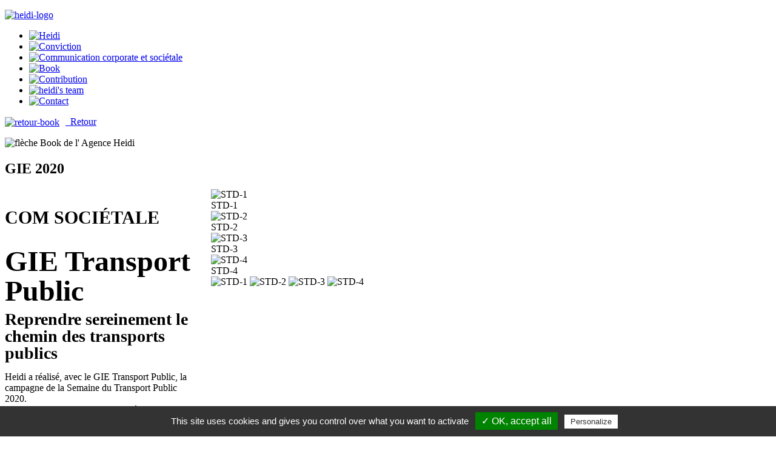

--- FILE ---
content_type: text/html; charset=utf-8
request_url: http://www.agence-heidi.fr/gie-campagne-de-la-semaine-du-transport-public-2020.html
body_size: 6761
content:
<!DOCTYPE html PUBLIC "-//W3C//DTD XHTML 1.0 Transitional//EN" "http://www.w3.org/TR/xhtml1/DTD/xhtml1-transitional.dtd">
<html xmlns="http://www.w3.org/1999/xhtml" xml:lang="fr-fr" lang="fr-fr" dir="ltr" >
<head>
  <script src="http://code.jquery.com/jquery-1.4.2.js" type="text/javascript"></script>
   <base href="http://www.agence-heidi.fr/gie-campagne-de-la-semaine-du-transport-public-2020.html" />
  <meta http-equiv="content-type" content="text/html; charset=utf-8" />
  <meta name="generator" content="Heidi" />
  <title>Heidi - GIE - campagne de la Semaine du Transport Public 2020</title>
  <link href="/templates/templatebookinterneheidi/favicon.ico" rel="shortcut icon" type="image/vnd.microsoft.icon" />
  <link rel="stylesheet" href="/media/plg_system_browserupdatewarning/css/BrowserUpdateWarning.css" type="text/css" />
  <link rel="stylesheet" href="/media/system/css/modal.css" type="text/css" />
  <link rel="stylesheet" href="http://agence-heidi.fr/components/com_djcatalog2/themes/default/css/theme.css" type="text/css" />
  <link rel="stylesheet" href="http://agence-heidi.fr/components/com_djcatalog2/assets/slimbox-1.8/css/slimbox.css" type="text/css" />
  <link rel="stylesheet" href="/components/com_djmediatools/layouts/slideshowThumbs/css/slideshowThumbs.css.php?mid=116p&amp;w=630&amp;h=500&amp;dp=over&amp;dw=100&amp;at=10&amp;ah=10&amp;cnp=below&amp;cna=center&amp;lip=tl&amp;db=0&amp;dl=0&amp;r=no&amp;tw=63&amp;th=50" type="text/css" />
  <link rel="stylesheet" href="/plugins/system/jcemediabox/css/jcemediabox.css?3ab6d4490e67378d035cce4c84ffa080" type="text/css" />
  <link rel="stylesheet" href="/plugins/system/jcemediabox/themes/standard/css/style.css?7361405241320e69bc1bfb093eb0a2f7" type="text/css" />
  <style type="text/css">
 .djc_item .djc_mainimage { margin-left: 4px; margin-bottom: 4px; }  .djc_item .djc_mainimage img { padding: 4px; }  .djc_item .djc_thumbnail { margin-left: 4px; margin-bottom: 4px; }  .djc_item .djc_thumbnail img {  padding: 4px;  }  .djc_item .djc_images {width: 312px; }  .djc_item .djc_thumbnail { width: 100px; }  .djc_items .djc_image img { padding: 4px;} .djc_related_items .djc_image img { padding: 4px;} .djc_category .djc_mainimage { margin-left: 4px; margin-bottom: 4px; }  .djc_category .djc_mainimage img { padding: 4px; }  .djc_category .djc_thumbnail { margin-left: 4px; margin-bottom: 4px; }  .djc_category .djc_thumbnail img {  padding: 4px;  }  .djc_category .djc_images {width: 312px; }  .djc_category .djc_thumbnail { width: 100px; }  .djc_subcategory .djc_image img { padding: 4px;} .djc_producer .djc_mainimage { margin-left: 4px; margin-bottom: 4px; }  .djc_producer .djc_mainimage img { padding: 4px; }  .djc_producer .djc_thumbnail { margin-left: 4px; margin-bottom: 4px; }  .djc_producer .djc_thumbnail img {  padding: 4px;  }  .djc_producer .djc_images {width: 312px; }  .djc_producer .djc_thumbnail { width: 100px; } 
  </style>
  <script src="http://ajax.googleapis.com/ajax/libs/jquery/1.4.2/jquery.min.js" type="t" defer="defer" async="async"></script>
  <script src="http://agence-heidi.fr/plugins/system/scjquery/scjquery/noconflict.js" type="t" defer="defer" async="async"></script>
  <script src="/media/system/js/mootools-core.js" type="text/javascript"></script>
  <script src="/media/system/js/core.js" type="text/javascript"></script>
  <script src="/media/system/js/mootools-more.js" type="text/javascript"></script>
  <script src="/media/plg_system_browserupdatewarning/js/BrowserUpdateWarning.js" type="text/javascript"></script>
  <script src="/media/system/js/modal.js" type="text/javascript"></script>
  <script src="http://agence-heidi.fr/components/com_djcatalog2/themes/default/js/theme.js" type="text/javascript"></script>
  <script src="http://agence-heidi.fr/components/com_djcatalog2/assets/slimbox-1.8/js/slimbox.js" type="text/javascript"></script>
  <script src="/components/com_djmediatools/assets/js/powertools-1.2.0.js" type="text/javascript"></script>
  <script src="/components/com_djmediatools/layouts/slideshow/js/slideshow.js" type="text/javascript"></script>
  <script src="/components/com_djmediatools/layouts/slideshowThumbs/js/slideshowThumbs.js" type="text/javascript"></script>
  <script src="/plugins/system/jcemediabox/js/jcemediabox.js?2ee2100a9127451a41de5a4c2c62e127" type="text/javascript"></script>
  <script type="text/javascript">
window.addEvent('domready',function(){
var plg_system_browserupdatewarning_cookie = Cookie.read('plg_system_browserupdatewarning');
	if(!plg_system_browserupdatewarning_cookie) {
		var plg_system_browserupdatewarning = new BrowserUpdateWarning({
			'opacity': 30,
			'imagesDirectory': '/media/plg_system_browserupdatewarning/images/',
			'allowContinue':false,
			'minVersion_ie':8,
			'minVersion_firefox':8,
			'downloadOptions':["ie","safari","firefox","chrome","opera"]
		});
		plg_system_browserupdatewarning.check();
	}
});
var plg_system_browserupdatewarning_language = {"TIMETOUPGRADE":"Il vous faut upgrader votre navigateur pour visiter notre site","UPDATECURRENT":"Cliquez ici pour Upgrader votre navigateur","IE":"Download Internet Explorer","SAFARI":"Download Safari","FIREFOX":"Download Firefox","CHROME":"Download Chrome","OPERA":"Download Opera","WHYSHOULDI":"Pourquoi upgrader :","WHYFASTER":"Les sites se chargent plus vite","WHYSAFER":"Navigation plus sure","WHYRENDER":"Les sites se verront correctement","WHYMORE":"Et plein d'autres raisons","CONTINUE":"Continue"}
var plg_system_browserupdatewarning_cookiepath = '';
		window.addEvent('domready', function() {

			SqueezeBox.initialize({});
			SqueezeBox.assign($$('a.modal'), {
				parse: 'rel'
			});
		});	window.addEvent('domready',function(){ this.DJSlideshow116p = new DJImageSlideshowThumbs('dj-slideshowThumbs116p',{autoplay: 1,pause_autoplay: 1,transition: Fx.Transitions.Expo.easeInOut,duration: 1000,delay: 7000,slider_type: 'left',desc_effect: 'fade',width: 630,height: 500,spacing: 10,navi_margin: 10,preload: 0})});JCEMediaBox.init({popup:{width:"",height:"",legacy:0,lightbox:0,shadowbox:0,resize:1,icons:1,overlay:1,overlayopacity:0.8,overlaycolor:"#000000",fadespeed:500,scalespeed:500,hideobjects:0,scrolling:"fixed",close:2,labels:{'close':'Fermer','next':'Suivant','previous':'Précédent','cancel':'Annuler','numbers':'{$current} sur {$total}'},cookie_expiry:"",google_viewer:0},tooltip:{className:"tooltip",opacity:0.8,speed:150,position:"br",offsets:{x: 16, y: 16}},base:"/",imgpath:"plugins/system/jcemediabox/img",theme:"standard",themecustom:"",themepath:"plugins/system/jcemediabox/themes",mediafallback:0,mediaselector:"audio,video"});
  </script>
  <link rel="canonical" href="/gie-campagne-de-la-semaine-du-transport-public-2020/item/2-territoire-visuel/108-gie-2020.html"/>

  <script type="text/javascript" src="http://agence-heidi.fr/tarteaucitron/tarteaucitron.js"></script>

        <script type="text/javascript">
        tarteaucitron.init({
        "privacyUrl": "", /* Privacy policy url */

        "hashtag": "#tarteaucitron", /* Open the panel with this hashtag */
        "cookieName": "tartaucitron", /* Cookie name */
    
        "orientation": "bottom", /* Banner position (top - bottom) */
        "showAlertSmall": true, /* Show the small banner on bottom right */
        "cookieslist": true, /* Show the cookie list */

        "adblocker": false, /* Show a Warning if an adblocker is detected */
        "AcceptAllCta" : true, /* Show the accept all button when highPrivacy on */
        "highPrivacy": true, /* Disable auto consent */
        "handleBrowserDNTRequest": false, /* If Do Not Track == 1, disallow all */

        "removeCredit": false, /* Remove credit link */
        "moreInfoLink": true, /* Show more info link */
        "useExternalCss": false, /* If false, the tarteaucitron.css file will be loaded */

        //"cookieDomain": ".my-multisite-domaine.fr", /* Shared cookie for multisite */
                          
        "readmoreLink": "/cookiespolicy" /* Change the default readmore link */
        });
        </script>
  <meta http-equiv="content-type" content="text/html; charset=utf-8" />
  <meta name="robots" content="index, follow" />
   <link rel="icon" type="image" href="/favicon.ico" />
  <link href="http://agence-heidi.fr/templates/templatehomeheidi/css/template.css" rel="stylesheet" type="text/css" />
  <link href="http://agence-heidi.fr/templates/templatebookinterneheidi/css/template_book.css" rel="stylesheet" type="text/css" />
   
 
  
 <script type="text/javascript" src="http://fast.fonts.com/jsapi/01f6c27f-cf73-44ec-b1a2-67d8892c624a.js"></script><!-- Web Fonts: Fonts.com -->
</head>
 
<body>

<div id="contenant">

<div id="logo-heidi"> 

<div class="custom"  >
	<p><a title="Agence Heidi" href="/?view=featured"><img alt="heidi-logo" src="/images/logo/heidi-logo.jpg" height="90" width="426" /></a></p></div>
</div>

<div id="menu-principal">
<ul class="menu">
<li class="item-435"><a href="/" title="communication corporate et sociétale" ><img src="/images/menu-principal/conviction.jpg" alt="Heidi" /></a></li><li class="item-473"><a href="/conviction.html" title="communication corporate et sociétale" ><img src="/images/menu-principal/conviction.png" alt="Conviction" /></a></li><li class="item-475"><a href="/communication-corporate-et-societale.html" title="nos métiers : communication corporate et sociétal" ><img src="/images/menu-principal/metiers.png" alt="Communication corporate et sociétale" /></a></li><li class="item-474"><a href="/book.html" ><img src="/images/menu-principal/book.png" alt="Book" /></a></li><li class="item-477"><a href="/contribution.html" ><img src="/images/menu-principal/contribution.png" alt="Contribution" /></a></li><li class="item-478"><a href="/heidi-s-team.html" ><img src="/images/menu-principal/team-.png" alt="heidi's team" /></a></li><li class="item-479"><a href="#footer1" ><img src="/images/menu-principal/contact-1.jpg" alt="Contact" /></a></li></ul>
</div>
  
<div id="module-central">

<div id="retour-book">

<div class="custom"  >
	<p><a title="Retour" href="javascript:history.go(-1)"><img style="margin-right: 10px; vertical-align: middle;" alt="retour-book" src="/images/retour-book.png" height="53" width="53" />&nbsp; Retour</a></p></div>
</div>
<img id="fleche-book" src="http://agence-heidi.fr/templates/templatebookhomeheidi/images/fleche-book.png" alt="flèche Book de l' Agence Heidi" />

<div id="zone-book">


<div id="djcatalog" class="djc_clearfix djc_item djc_theme_default">
			<h2 class="djc_title">
		GIE 2020</h2>
	    <div class="djc_description">
				        	            <div class="djc_fulltext">
                <table border="0" style="width: 100%;" cellspacing="0" cellpadding="0" align="left">
<tbody>
<tr>
<td style="width: 320px;" valign="top">
<h3 style="font-size: 30px;">COM SOCI&Eacute;TALE</h3>
<h4 style="font-size: 48px; line-height: 49px; margin: 0px;">GIE Transport Public</h4>
<h5 style="font-size: 28px; margin-top: 9px; margin-bottom: 14px; line-height: 28px;">Reprendre sereinement le chemin des transports publics</h5>
<p style="margin-bottom: 0cm;">Heidi a r&eacute;alis&eacute;, avec le GIE Transport Public, la campagne de la Semaine du Transport Public 2020.<br />Dans un contexte sanitaire anxiog&egrave;ne, la campagne vise &agrave; rappeler l&rsquo;engagement des r&eacute;seaux de transport au service d&rsquo;une mobilit&eacute; sereine pour chacun.<br />Le visuel d&eacute;tourne la devise fran&ccedil;aise et adopte les couleurs du drapeau, tout en valorisant l&rsquo;offre multimodale.</p>
<p>&nbsp;</p>
<p style="margin-bottom: 0cm;"><strong>R&eacute;alisations</strong> :<br />Affichage<br />Film dans les bureaux de poste<br />Campagne digitale<br />Spots radio</p>
</td>
<td style="width: 20px;">&nbsp;</td>
<td valign="top">
<div>
<div>
<div>
<div style="border: 0px !important;">
<div id="dj-slideshowThumbs116p" class="dj-slideshowThumbs">
	<div class="dj-slideshowThumbs-in">
		<div class="dj-slides">
        	
          				
				<div class="dj-slide">
					<div class="dj-slide-in">
						            										<img src="/" title="/images/projets/gie-2020/STD-1.png" alt="STD-1" class="dj-image" />												
											</div>
				</div>
				
								<div class="dj-slide-desc">
					
									<!-- Slide description area: START -->
					<div class="dj-slide-desc-in">
						<div class="dj-slide-desc-bg"></div>
						<div class="dj-slide-desc-text">
															<div class="dj-slide-title">
																			STD-1																	</div>
														
																																											
														<div style="clear: both"></div>
						</div>
					</div>
					<!-- Slide description area: END -->
								</div>
								
            			
				<div class="dj-slide">
					<div class="dj-slide-in">
						            										<img src="/" title="/images/projets/gie-2020/STD-2.png" alt="STD-2" class="dj-image" />												
											</div>
				</div>
				
								<div class="dj-slide-desc">
					
									<!-- Slide description area: START -->
					<div class="dj-slide-desc-in">
						<div class="dj-slide-desc-bg"></div>
						<div class="dj-slide-desc-text">
															<div class="dj-slide-title">
																			STD-2																	</div>
														
																																											
														<div style="clear: both"></div>
						</div>
					</div>
					<!-- Slide description area: END -->
								</div>
								
            			
				<div class="dj-slide">
					<div class="dj-slide-in">
						            										<img src="/" title="/images/projets/gie-2020/STD-3.png" alt="STD-3" class="dj-image" />												
											</div>
				</div>
				
								<div class="dj-slide-desc">
					
									<!-- Slide description area: START -->
					<div class="dj-slide-desc-in">
						<div class="dj-slide-desc-bg"></div>
						<div class="dj-slide-desc-text">
															<div class="dj-slide-title">
																			STD-3																	</div>
														
																																											
														<div style="clear: both"></div>
						</div>
					</div>
					<!-- Slide description area: END -->
								</div>
								
            			
				<div class="dj-slide">
					<div class="dj-slide-in">
						            										<img src="/" title="/images/projets/gie-2020/STD-4.png" alt="STD-4" class="dj-image" />												
											</div>
				</div>
				
								<div class="dj-slide-desc">
					
									<!-- Slide description area: START -->
					<div class="dj-slide-desc-in">
						<div class="dj-slide-desc-bg"></div>
						<div class="dj-slide-desc-text">
															<div class="dj-slide-title">
																			STD-4																	</div>
														
																																											
														<div style="clear: both"></div>
						</div>
					</div>
					<!-- Slide description area: END -->
								</div>
								
                    	
        </div>
        <div class="dj-navigation">
        	<div class="dj-navigation-in">
        									</div>
		</div>

		<div class="dj-indicators">
			<div class="dj-indicators-in">
									<span class="dj-load-button dj-load-button-active">
						<img src="/media/djmediatools/cache/63x50-crop-images_projets_gie-2020_std-1.png" alt="STD-1" />
					</span>
									<span class="dj-load-button ">
						<img src="/media/djmediatools/cache/63x50-crop-images_projets_gie-2020_std-2.png" alt="STD-2" />
					</span>
									<span class="dj-load-button ">
						<img src="/media/djmediatools/cache/63x50-crop-images_projets_gie-2020_std-3.png" alt="STD-3" />
					</span>
									<span class="dj-load-button ">
						<img src="/media/djmediatools/cache/63x50-crop-images_projets_gie-2020_std-4.png" alt="STD-4" />
					</span>
							</div>
        </div>
		
		<div class="dj-loader"></div>
	</div>
</div>
</div>

<div style="clear: both"></div></div>
</div>
</div>
</td>
</tr>
</tbody>
</table>            </div>
                                    			        </div>
	<div style="text-align: center; padding: 2px 0px;"><a style="font-size:10px;" target="_blank" href="http://design-joomla.eu">Joomla! templates &amp; addons</a></div></div>

  </div></div>
  
<div id="autres-modules">
<div id="deezer-bloc">

<div class="custom"  >
	<p>
	<a target="_blank" onclick="window.open('http://www.deezer.com/fr/plugins/player?autoplay=false&amp;playlist=true&amp;width=700&amp;height=240&amp;cover=true&amp;type=playlist&amp;id=40530876&amp;title=&amp;app_id=undefined&amp;popup=true&amp;current_song_index=0&amp;current_song_time=0&amp;autoplay=false&amp;playing=false','_blank','resizable=1, width=700, height=240');return(false);"><img src="/images/rs/deezer-heidi.png" alt="deezer heidi" width="59" height="15" /></a>
</p></div>
</div>
<div id="facebook-bloc">

<div class="custom"  >
	<p>
	<!--<a href="https://www.facebook.com/Agence-Heidi-111997778890944/" target="_blank" title="Facebook Agence Heidi"><img src="/images/rs/facebook-heidi.png" alt="facebook heidi" width="23" height="16" /></a>
	<a href="https://twitter.com/agence_heidi" target="_blank" title="Twitter Agence Heidi"><img src="/images/rs/twitter-heidi.png" alt="twitter heidi" width="23" height="16" /></a>
	<a href="https://www.instagram.com/agenceheidi/" target="_blank" title="Instagram Agence Heidi"><img src="/images/rs/instagram-heidi.png" alt="instagram heidi" width="23" height="16" /></a>-->
  	<a href="https://vimeo.com/user61055493" target="_blank" title="Vimeo Agence Heidi"><img src="/images/rs/vimeo-heidi.png" alt="vimeo heidi" width="23" height="16" /></a>
	<a href="https://fr.linkedin.com/company/heidi" target="_blank" title="Linkedin Agence Heidi"><img src="/images/rs/heidi-linkedin.png" alt="heidi linkedin" width="23" height="16" /></a>
	<!--<a href="https://www.youtube.com/user/agenceHeidi" target="_blank" title="YouTube Agence Heidi"><img src="/images/rs/youtube-heidi.png" alt="youtube heidi" width="16" height="14" /></a>--></p></div>
</div>
</div>

<div id="footer1">

<div class="custom"  >
	<h4>CONTACT</h4>
<p style="border-bottom: 2px dotted grey; padding-bottom: 6px; padding-top: 5px;">Agence Heidi / 2010-2025 Tous droits r&eacute;serv&eacute;s<br /> T&eacute;l. 01 84 20 07 09 - <span id="cloak57395">Cette adresse e-mail est protégée contre les robots spammeurs. Vous devez activer le JavaScript pour la visualiser.</span><script type='text/javascript'>
 //<!--
 document.getElementById('cloak57395').innerHTML = '';
 var prefix = '&#109;a' + 'i&#108;' + '&#116;o';
 var path = 'hr' + 'ef' + '=';
 var addy57395 = 's&#101;v&#101;r&#105;n&#101;.l&#101;c&#111;mt&#101;' + '&#64;';
 addy57395 = addy57395 + '&#97;g&#101;nc&#101;-h&#101;&#105;d&#105;' + '&#46;' + 'fr';
 document.getElementById('cloak57395').innerHTML += '<a ' + path + '\'' + prefix + ':' + addy57395 + '\'>' + addy57395+'<\/a>';
 //-->
 </script><br />40 Rue Tr&eacute;bois - 92300 Levallois-Perret</p></div>
</div>

<div id="footer2">

<div class="custom"  >
	<h4 class="mti_font_element">PLAN DU SITE</h4>
<table style="border-bottom: 2px dotted grey; font-family: Neo Sans W01; font-size: 11px;" cellspacing="4" cellpadding="0">
<tbody>
<tr>
<td style="width: 126px;" scope="row">
<ul style="margin: 0px; padding: 0px; list-style-position: inside;">
<li>&nbsp;<a href="/?view=featured" target="_self" title="Agence Heidi">Home</a></li>
<li>&nbsp;<a href="/conviction.html" target="_self" title="Agence Heidi : Conviction">Conviction</a></li>
<li>&nbsp;<a href="/communication-corporate-et-societale.html" target="_self" title="Agence Heidi : m&eacute;tiers">M&eacute;tiers</a></li>
</ul>
</td>
<td style="width: 126px;" scope="row">
<ul style="margin: 0px; padding: 0px;">
<li>&nbsp;<a href="/book.html?view=featured" target="_self" title="Agence Heidi : Book / Projets">Book</a></li>
<li>&nbsp;<a href="/contribution.html" target="_self" title="Agence Heidi : Notre contribution">Contribution</a></li>
<li>&nbsp;<a href="/heidi-s-team.html" target="_self" title="Agence Heidi : Heidi's Team">Heidi's Team</a></li>
</ul>
</td>
<td style="width: 269px;">
<ul style="margin: 0px; padding: 0px;">
<li>&nbsp;<a href="/mentions-legales.html">Mentions L&eacute;gales</a></li>
<li>&nbsp;<a href="/notice-cookies.html">Notice Cookies</a></li>
<li><a href="/gestion-des-données.html">&nbsp;Gestion des donn&eacute;es</a></li>
</ul>
</td>
</tr>
</tbody>
</table></div>
</div>


</div>
  
<script>
$(window).load(function(){
$(document).ready(function() {
     $('#img_real').click(function() {
          $('#onglet').animate({
               height: 'toggle'
               }, 500
          );
     });
});
});  
</script>
 
 
<script type="text/javascript">
        tarteaucitron.user.analyticsUa = 'UA-59465733-1';
        tarteaucitron.user.analyticsMore = function () { ga('set', 'anonymizeIp', true); };
        (tarteaucitron.job = tarteaucitron.job || []).push('analytics');
        </script>   
 <script type="text/javascript">
        (tarteaucitron.job = tarteaucitron.job || []).push('youtube');
        </script> 
 <script type="text/javascript">
        (tarteaucitron.job = tarteaucitron.job || []).push('vimeo');
        </script> 
</body>
</html>






--- FILE ---
content_type: text/plain; charset=utf-8
request_url: http://fast.fonts.com/jsapi/01f6c27f-cf73-44ec-b1a2-67d8892c624a.js
body_size: 17182
content:
;(function(window,document,undefined){var aa=aa||{},ba=this;ba.Mb=true;function ca(a){return a.call.apply(a.z,arguments)}function da(a,b){if(!a)throw new Error;if(arguments.length>2){var c=Array.prototype.slice.call(arguments,2);return function(){var d=Array.prototype.slice.call(arguments);Array.prototype.unshift.apply(d,c);return a.apply(b,d)}}else return function(){return a.apply(b,arguments)}}function C(){C=Function.prototype.z&&Function.prototype.z.toString().indexOf("native code")!=-1?ca:da;return C.apply(null,arguments)}
var ea=aa.Tb&&Date.now||function(){return+new Date};function F(a){a.call(ba)};mti={};mti.z=function(a,b){var c=arguments.length>2?Array.prototype.slice.call(arguments,2):[];return function(){c.push.apply(c,arguments);return b.apply(a,c)}};var fa={};function G(a,b){this.ja=a;this.xb=b||a;this.m=this.xb.document;this.pa=undefined}
F(function(){G.prototype.createElement=function(a,b,c){a=this.m.createElement(a);if(b)for(var d in b)if(b.hasOwnProperty(d))d=="style"?this.Ka(a,b[d]):a.setAttribute(d,b[d]);c&&a.appendChild(this.m.createTextNode(c));return a};G.prototype.r=function(a,b){a=this.m.getElementsByTagName(a)[0];if(!a)a=document.documentElement;if(a&&a.lastChild){a.insertBefore(b,a.lastChild);return true}return false};G.prototype.Na=function(a){var b=this;function c(){b.m.body?a():setTimeout(c,0)}c()};G.prototype.Ja=function(a){if(a.parentNode){a.parentNode.removeChild(a);
return true}return false};G.prototype.w=function(a,b){for(var c=a.className.split(/\s+/),d=0,e=c.length;d<e;d++)if(c[d]==b)return;c.push(b);a.className=c.join(" ").replace(/\s+/g," ").replace(/^\s+|\s+$/,"")};G.prototype.M=function(a,b){for(var c=a.className.split(/\s+/),d=[],e=0,f=c.length;e<f;e++)c[e]!=b&&d.push(c[e]);a.className=d.join(" ").replace(/\s+/g," ").replace(/^\s+|\s+$/,"")};G.prototype.ya=function(a,b){a=a.className.split(/\s+/);for(var c=0,d=a.length;c<d;c++)if(a[c]==b)return true;
return false};G.prototype.Ka=function(a,b){if(this.kb())a.setAttribute("style",b);else a.style.cssText=b};G.prototype.kb=function(){if(this.pa===undefined){var a=this.m.createElement("p");a.innerHTML='<a style="top:1px;">w</a>';this.pa=/top/.test(a.getElementsByTagName("a")[0].getAttribute("style"))}return this.pa};G.prototype.getComputedStyle=function(a){if(typeof a!="undefined")if(a!=null){var b={};if(typeof a.currentStyle!="undefined"){b.fontFamily=a.currentStyle.fontFamily;b.fontWeight=a.currentStyle.fontWeight;
b.fontStyle=a.currentStyle.fontStyle;return b}else if(a=this.m.defaultView.getComputedStyle(a,null)){b.fontFamily=a.getPropertyValue("font-family");b.fontWeight=a.getPropertyValue("font-weight");b.fontStyle=a.getPropertyValue("font-style");return b}else return""}return""};G.prototype.B=function(a){if(typeof a!="undefined")if(a!=null)if(typeof a.currentStyle!="undefined")return a.currentStyle.fontFamily;else return(a=this.m.defaultView.getComputedStyle(a,null))?a.getPropertyValue("font-family"):"";
return""};G.prototype.ga=function(a){if(typeof a!="undefined")if(a!=null)if(typeof a.currentStyle!="undefined")return a.currentStyle.fontWeight;else if(a=this.m.defaultView.getComputedStyle(a,null)){var b=a.getPropertyValue("font-weight");return b.toLowerCase()=="bold"?700:b.toLowerCase()=="normal"?400:a.getPropertyValue("font-weight")}else return"";return""};G.prototype.fa=function(a){if(typeof a!="undefined")if(a!=null)if(typeof a.currentStyle!="undefined")return a.currentStyle.fontStyle;else return(a=
this.m.defaultView.getComputedStyle(a,null))?a.getPropertyValue("font-style"):"";return""};G.prototype.$=function(a){var b="";if(a.tagName=="INPUT")b+=a.value;a=a.childNodes||a;for(var c="img,script,noscript,iframe,object,style,param,embed,link,meta,head,title,br,hr,svg,path".split(","),d=0;d<a.length;d++)if(a[d].nodeType!=8)if(this.indexOf(c,a[d].tagName?a[d].tagName.toLowerCase():"")<0)if(this.fb(a[d].parentNode)!="none"){var e=a[d].nodeType!=1?a[d].nodeValue.replace(/(?:(?:^|\n)\s+|\s+(?:$|\n))/g,
"").replace(/\s+/g," "):this.$(a[d].childNodes);b+=e.toLowerCase()+e.toUpperCase()}else b+=a[d].nodeType!=1?a[d].nodeValue.replace(/(?:(?:^|\n)\s+|\s+(?:$|\n))/g,"").replace(/\s+/g," "):this.$(a[d].childNodes);return b};G.prototype.getElementById=function(a){return this.m.getElementById(a)};G.prototype.V=function(a,b,c,d,e){var f=[],j=this.B(a).split(",");if(c instanceof Array)for(var g=0;g<j.length;g++)if(this.na(j[g])!=b)if(this.na(j[g]).indexOf(b)>-1)for(var i=0;i<c.length;i++){if(c[i]!="")if(d)if(e){var l=
this.fa(a),h=this.ga(a);l=b+"_"+l.charAt(0)+h/100;f.push(l)}else f.push(c[i]);else f.push(c[i])}else f.push(j[g]);else if(c instanceof Array)for(i=0;i<c.length;i++){if(c[i]!="")if(d)if(e){l=this.fa(a);h=this.ga(a);l=b+"_"+l.charAt(0)+h/100;f.push(l)}else f.push(c[i]);else f.push(c[i])}else f.push(c);else if(d)if(e){l=this.fa(a);h=this.ga(a);l=b+"_"+l.charAt(0)+h/100;f.push(l)}else f.push(c);else f.push(c);for(c=0;c<j.length;c++)j[c]!=""&&f.push(j[c]);f=this.jb(f);if(f.length>1&&f[0]!=b){a.style.fontFamily=
""+f;a.setAttribute("data-mtiFont",b);if(d){a.style.fontWeight="";a.style.fontStyle=""}return a.style.fontFamily}else return null};G.prototype.nb=function(a,b){for(b=b.parentNode;b!=null;){if(b==a)return true;b=b.parentNode}return false};G.prototype.Ma=function(a,b){b(a);for(a=a.firstChild;a;){this.Ma(a,b);a=a.nextSibling}};G.prototype.fb=function(a){if(a)if(typeof a.currentStyle!="undefined")return a.currentStyle.textTransform;else return(a=this.m.defaultView.getComputedStyle(a,null))?a.getPropertyValue("text-transform"):
""};G.prototype.indexOf=function(a,b){if(a.indexOf)return a.indexOf(b);else{for(var c=0;c<a.length;c++)if(a[c]==b)return c;return-1}};G.prototype.na=function(a){return a.replace(/^\s|\s$/g,"").replace(/'|"/g,"").replace(/,\s*/g,"|")};G.prototype.jb=function(a){for(var b={},c=[],d=0,e=a.length;d<e;++d)if(!b.hasOwnProperty(a[d])){c.push(a[d]);b[a[d]]=1}return c};G.prototype.na=function(a){return a.replace(/^\s|\s$/g,"").replace(/'|"/g,"").replace(/,\s*/g,"|")}});function I(a,b,c){this.Kb=a;this.Jb=b;this.fc=c}F(function(){});function J(a,b,c,d){this.f=a!=null?a:null;this.s=b!=null?b:null;this.Ga=c!=null?c:null;this.h=d!=null?d:null}var ga,K;
F(function(){ga=/^([0-9]+)(?:[\._-]([0-9]+))?(?:[\._-]([0-9]+))?(?:[\._+-]?(.*))?$/;J.prototype.ia=function(){return this.f!==null};J.prototype.toString=function(){return[this.f,this.s||"",this.Ga||"",this.h||""].join("")};K=function(a){a=ga.exec(a);var b=null,c=null,d=null,e=null;if(a){if(a[1]!==null&&a[1])b=parseInt(a[1],10);if(a[2]!==null&&a[2])c=parseInt(a[2],10);if(a[3]!==null&&a[3])d=parseInt(a[3],10);if(a[4]!==null&&a[4])e=/^[0-9]+$/.test(a[4])?parseInt(a[4],10):a[4]}return new J(b,c,d,e)}});function L(a,b,c,d,e,f,j,g,i,l,h){this.t=a;this.dc=b;this.u=c;this.bb=d;this.Wb=e;this.Q=f;this.Ha=j;this.ac=g;this.$b=i;this.Vb=l;this.G=h}F(function(){L.prototype.getName=function(){return this.t}});function M(a,b){this.b=a;this.p=b}var ha=new L("Unknown",new J,"Unknown","Unknown",new J,"Unknown","Unknown",new J,"Unknown",undefined,new I(false,false,false));
F(function(){M.prototype.parse=function(){return this.qb()?this.Cb():this.tb()?this.Db():this.ub()?this.Fa():this.vb()?this.Fa():this.pb()?this.Bb():ha};M.prototype.C=function(){var a=this.e(this.b,/(iPod|iPad|iPhone|Android|Windows Phone|BB\d{2}|BlackBerry)/,1);if(a!=""){if(/BB\d{2}/.test(a))a="BlackBerry";return a}a=this.e(this.b,/(Linux|Mac_PowerPC|Macintosh|Windows|CrOS)/,1);if(a!=""){if(a=="Mac_PowerPC")a="Macintosh";return a}return"Unknown"};M.prototype.Z=function(){var a=this.e(this.b,/(OS X|Windows NT|Android) ([^;)]+)/,
2);if(a)return a;if(a=this.e(this.b,/Windows Phone( OS)? ([^;)]+)/,2))return a;if(a=this.e(this.b,/(iPhone )?OS ([\d_]+)/,2))return a;if(a=this.e(this.b,/(?:Linux|CrOS) ([^;)]+)/,1)){a=a.split(/\s/);for(var b=0;b<a.length;b+=1)if(/^[\d\._]+$/.test(a[b]))return a[b]}if(a=this.e(this.b,/(BB\d{2}|BlackBerry).*?Version\/([^\s]*)/,2))return a;return"Unknown"};M.prototype.qb=function(){return this.b.indexOf("MSIE")!=-1};M.prototype.Cb=function(){var a=this.C(),b=this.Z(),c=K(b),d=this.e(this.b,/MSIE ([\d\w\.]+)/,
1),e=K(d),f=a=="Windows"&&e.f>=6||a=="Windows Phone"&&c.f>=8;return new L("MSIE",e,d,"MSIE",e,d,a,c,b,this.Y(this.p),new I(f,false,false))};M.prototype.tb=function(){return this.b.indexOf("Opera")!=-1};M.prototype.ub=function(){return/OPR\/[\d.]+/.test(this.b)};M.prototype.Db=function(){var a="Unknown",b=this.e(this.b,/Presto\/([\d\w\.]+)/,1),c=K(b),d=this.Z(),e=K(d),f=this.Y(this.p);if(c.ia())a="Presto";else{if(this.b.indexOf("Gecko")!=-1)a="Gecko";b=this.e(this.b,/rv:([^\)]+)/,1);c=K(b)}if(this.b.indexOf("Opera Mini/")!=
-1){var j=this.e(this.b,/Opera Mini\/([\d\.]+)/,1),g=K(j);return new L("OperaMini",g,j,a,c,b,this.C(),e,d,f,new I(false,false,false))}if(this.b.indexOf("Version/")!=-1){j=this.e(this.b,/Version\/([\d\.]+)/,1);g=K(j);if(g.ia())return new L("Opera",g,j,a,c,b,this.C(),e,d,f,new I(g.f>=10,false,false))}j=this.e(this.b,/Opera[\/ ]([\d\.]+)/,1);g=K(j);if(g.ia())return new L("Opera",g,j,a,c,b,this.C(),e,d,f,new I(g.f>=10,false,false));return new L("Opera",new J,"Unknown",a,c,b,this.C(),e,d,f,new I(false,
false,false))};M.prototype.vb=function(){return/AppleWeb(K|k)it/.test(this.b)};M.prototype.Fa=function(){var a=this.C(),b=this.Z(),c=K(b),d=this.e(this.b,/AppleWeb(?:K|k)it\/([\d\.\+]+)/,1),e=K(d),f="Unknown",j=new J,g="Unknown",i=false;if(/OPR\/[\d.]+/.test(this.b))f="Opera";else if(this.b.indexOf("Chrome")!=-1||this.b.indexOf("CrMo")!=-1||this.b.indexOf("CriOS")!=-1)f="Chrome";else if(/Silk\/\d/.test(this.b))f="Silk";else if(a=="BlackBerry"||a=="Android")f="BuiltinBrowser";else if(this.b.indexOf("PhantomJS")!=
-1)f="PhantomJS";else if(this.b.indexOf("Safari")!=-1)f="Safari";else if(this.b.indexOf("AdobeAIR")!=-1)f="AdobeAIR";if(f=="BuiltinBrowser")g="Unknown";else if(f=="Silk")g=this.e(this.b,/Silk\/([\d\._]+)/,1);else if(f=="Chrome")g=this.e(this.b,/(Chrome|CrMo|CriOS)\/([\d\.]+)/,2);else if(this.b.indexOf("Version/")!=-1)g=this.e(this.b,/Version\/([\d\.\w]+)/,1);else if(f=="AdobeAIR")g=this.e(this.b,/AdobeAIR\/([\d\.]+)/,1);else if(f=="Opera")g=this.e(this.b,/OPR\/([\d.]+)/,1);else if(f=="PhantomJS")g=
this.e(this.b,/PhantomJS\/([\d.]+)/,1);j=K(g);i=f=="AdobeAIR"?j.f>2||j.f==2&&j.s>=5:a=="BlackBerry"?c.f>=10:a=="Android"?c.f>2||c.f==2&&c.s>1:e.f>=526||e.f>=525&&e.s>=13;var l=e.f<536||e.f==536&&e.s<11,h=a=="iPhone"||a=="iPad"||a=="iPod"||a=="Macintosh";return new L(f,j,g,"AppleWebKit",e,d,a,c,b,this.Y(this.p),new I(i,l,h))};M.prototype.pb=function(){return this.b.indexOf("Gecko")!=-1};M.prototype.Bb=function(){var a="Unknown",b=new J,c="Unknown",d=this.Z(),e=K(d),f=false;if(this.b.indexOf("Firefox")!=
-1){a="Firefox";c=this.e(this.b,/Firefox\/([\d\w\.]+)/,1);b=K(c);f=b.f>=3&&b.s>=5}else if(this.b.indexOf("Mozilla")!=-1)a="Mozilla";var j=this.e(this.b,/rv:([^\)]+)/,1),g=K(j);f||(f=g.f>1||g.f==1&&g.s>9||g.f==1&&g.s==9&&g.Ga>=2||j.match(/1\.9\.1b[123]/)!=null||j.match(/1\.9\.1\.[\d\.]+/)!=null);return new L(a,b,c,"Gecko",g,j,this.C(),e,d,this.Y(this.p),new I(f,false,false))};M.prototype.e=function(a,b,c){if((a=a.match(b))&&a[c])return a[c];return""};M.prototype.Y=function(a){if(a.documentMode)return a.documentMode}});function N(a){this.wb=a||ia}var ia="-";F(function(){N.prototype.Fb=function(a){return a.replace(/[\W_]+/g,"").toLowerCase()};N.prototype.h=function(){for(var a=[],b=0;b<arguments.length;b++)a.push(this.Fb(arguments[b]));return a.join(this.wb)}});function O(a,b,c,d){this.a=a;this.j=b;this.ca=c;this.k=d||ja;this.i=new N("-")}var ja="mti";
F(function(){O.prototype.wa=function(){this.a.w(this.j,this.i.h(this.k,"loading"));this.I("loading")};O.prototype.ab=function(a){this.a.w(this.j,this.i.h(this.k,a.getName(),a.o().toString(),"loading"));this.I("fontloading",a)};O.prototype.Za=function(a){this.a.M(this.j,this.i.h(this.k,a.getName(),a.o().toString(),"loading"));this.a.M(this.j,this.i.h(this.k,a.getName(),a.o().toString(),"inactive"));this.a.w(this.j,this.i.h(this.k,a.getName(),a.o().toString(),"active"));this.I("fontactive",a)};O.prototype.$a=
function(a){this.a.M(this.j,this.i.h(this.k,a.getName(),a.o().toString(),"loading"));this.a.ya(this.j,this.i.h(this.k,a.getName(),a.o().toString(),"active"))||this.a.w(this.j,this.i.h(this.k,a.getName(),a.o().toString(),"inactive"));this.I("fontinactive",a)};O.prototype.X=function(){this.a.M(this.j,this.i.h(this.k,"loading"));this.a.ya(this.j,this.i.h(this.k,"active"))||this.a.w(this.j,this.i.h(this.k,"inactive"));this.I("inactive")};O.prototype.Ya=function(){this.a.M(this.j,this.i.h(this.k,"loading"));
this.a.M(this.j,this.i.h(this.k,"inactive"));this.a.w(this.j,this.i.h(this.k,"active"));this.I("active")};O.prototype.I=function(a,b){if(this.ca[a])b?this.ca[a](b.getName(),b.o()):this.ca[a]()}});function ka(){this.Da={}}F(function(){ka.prototype.Va=function(a,b){this.Da[a]=b};ka.prototype.ib=function(a,b){var c=[];for(var d in a)if(a.hasOwnProperty(d)){var e=this.Da[d];e&&c.push(e(a[d],b))}return c}});function P(a,b){this.t=a;this.O=4;this.F="n";if(a=(b||"n4").match(/^([nio])([1-9])$/i)){this.F=a[1];this.O=parseInt(a[2],10)}}
F(function(){P.prototype.getName=function(){return this.t};P.prototype.gb=function(){return this.Ia(this.t)};P.prototype.Ia=function(a){var b=[];a=a.split(/,\s*/);for(var c=0;c<a.length;c++){var d=a[c].replace(/['"]/g,"");d.indexOf(" ")==-1?b.push(d):b.push("'"+d+"'")}return b.join(",")};P.prototype.o=function(){return this.F+this.O};P.prototype.hb=function(){var a="normal",b=this.O+"00";if(this.F==="o")a="oblique";else if(this.F==="i")a="italic";return"font-style:"+a+";font-weight:"+b+";"}});function Q(a,b){this.a=a;this.T=b;this.J=this.a.createElement("span",{"aria-hidden":"true"},this.T)}F(function(){Q.prototype.oa=function(a){this.a.Ka(this.J,this.Xa(a))};Q.prototype.ha=function(){this.a.r("body",this.J)};Q.prototype.Xa=function(a){return"position:absolute;top:-999px;left:-999px;font-size:300px;width:auto;height:auto;line-height:normal;margin:0;padding:0;font-variant:normal;white-space:nowrap;font-family:"+a.gb()+";"+a.hb()};Q.prototype.remove=function(){this.a.Ja(this.J)}});function R(a,b,c,d,e,f,j,g){this.sa=a;this.mb=b;this.a=c;this.A=d;this.T=g||la;this.G=e;this.Aa={};this.qa=f||5E4;this.Ca=j||null;this.S=this.R=null;this.Gb()}var S={Sb:"serif",Rb:"sans-serif",Pb:"monospace"},la="BESb\uc5d0swy";
F(function(){R.prototype.Gb=function(){var a=new Q(this.a,this.T);a.ha();for(var b in S)if(S.hasOwnProperty(b)){a.oa(new P(S[b],this.A.o()));this.Aa[S[b]]=a.J.offsetWidth}a.remove()};R.prototype.start=function(){this.R=new Q(this.a,this.T);this.R.ha();this.S=new Q(this.a,this.T);this.S.ha();this.Hb=ea();this.R.oa(new P(this.A.getName()+",serif",this.A.o()));this.S.oa(new P(this.A.getName()+",sans-serif",this.A.o()));this.ta()};R.prototype.ba=function(a,b){return a===this.Aa[b]};R.prototype.Lb=function(a,
b){for(var c in S)if(S.hasOwnProperty(c))if(this.ba(a,S[c])&&this.ba(b,S[c]))return true;return false};R.prototype.lb=function(){return ea()-this.Hb>=this.qa};R.prototype.ob=function(a,b){return this.ba(a,"serif")&&this.ba(b,"sans-serif")};R.prototype.za=function(a,b){return this.G.Jb&&this.Lb(a,b)};R.prototype.rb=function(){return this.Ca===null||this.Ca.hasOwnProperty(this.A.getName())};R.prototype.ta=function(){var a=this.R.J.offsetWidth,b=this.S.J.offsetWidth;if(this.ob(a,b)||this.za(a,b))if(this.lb())this.za(a,
b)&&this.rb()?this.ea(this.sa):this.ea(this.mb);else this.Wa();else this.ea(this.sa)};R.prototype.Wa=function(){setTimeout(C(function(){this.ta()},this),25)};R.prototype.ea=function(a){this.R.remove();this.S.remove();a(this.A)}});function V(a,b,c,d){this.a=b;this.K=c;this.ua=0;this.La=this.Ba=false;this.qa=d;this.G=a.G}
F(function(){V.prototype.W=function(a,b,c,d){if(a.length===0&&d)this.K.X();else{this.ua+=a.length;if(d)this.Ba=d;for(d=0;d<a.length;d++){var e=a[d],f=b[e.getName()];this.K.ab(e);(new R(C(this.cb,this),C(this.db,this),this.a,e,this.G,this.qa,c,f)).start()}}};V.prototype.cb=function(a){this.K.Za(a);this.La=true;this.va()};V.prototype.db=function(a){this.K.$a(a);this.va()};V.prototype.va=function(){if(--this.ua==0&&this.Ba)this.La?this.K.Ya():this.K.X()}});mti.Nb=function(){this.Ia='"'};mti.P=function(){this.bc=mti.P.Ra;this.Ib=mti.P.Ta};mti.P.Ra=["font-style","font-weight"];mti.P.Ta={"font-style":[["n","normal"]],"font-weight":[["4","normal"]]};mti.P.Ob=function(a,b,c){this.Xb=a;this.cc=b;this.Ib=c};function W(a,b,c){this.ja=a;this.xa=b;this.b=c;this.ka=this.la=0}
F(function(){W.prototype.Ua=function(a,b){this.xa.Va(a,b)};W.prototype.load=function(a){var b=a.context||this.ja;this.a=new G(this.ja,b);b=new O(this.a,b.document.documentElement,a);this.b.G.Kb?this.yb(b,a):b.X()};W.prototype.sb=function(a,b,c,d){var e=this;if(d)a.load(function(f,j,g){e.Ab(b,c,f,j,g)});else{a=--this.la==0;this.ka--;if(a)this.ka==0?b.X():b.wa();c.W([],{},null,a)}};W.prototype.Ab=function(a,b,c,d,e){var f=--this.la==0;f&&a.wa();setTimeout(function(){b.W(c,d||{},e||null,f)},0)};W.prototype.yb=
function(a,b){var c=this.xa.ib(b,this.a);b=b.timeout;this.ka=this.la=c.length;b=new V(this.b,this.a,a,b);for(var d=0,e=c.length;d<e;d++){var f=c[d];ma(f,this.b,C(this.sb,this,f,a,b))}}});var na=window.MonoTypeWebFonts=function(){var a=(new M(navigator.userAgent,document)).parse();return new W(window,new ka,a)}();window.MonoTypeWebFonts.load=na.load;var X=window.MTIConfig||{isAsync:false,EnableCustomFOUTHandler:false,RemoveMTIClass:false};mti.v=function(a,b,c){this.N=a;this.a=b;this.Eb=c;this.U={};this.q=[];this.g=[]};mti.v.prototype.indexOf=function(a,b){if(a.indexOf)return a.indexOf(b);else{for(var c=0;c<a.length;c++)if(a[c]==b)return c;return-1}};
function Y(a,b,c){var d=a.Eb,e=a.a.getComputedStyle(b),f=e.fontFamily,j="",g=e.fontStyle,i=0,l=0,h="";f=(f||"").replace(/^\s|\s$/g,"").replace(/'|"/g,"").replace(/,\s*/g,"|");if(f!=""){var z=f.split("|"),u="";for(i=0;i<z.length;i++){var x=new RegExp("^("+z[i]+")$","ig");for(l=0;l<d.length;l++){var m=d[l];u=m.fontfamily;var s,p,o=u;if(m.fontWeight!=undefined&&m.fontStyle!=undefined){s=m.fontWeight;p=m.fontStyle;h=p.charAt(0)+s/100;j=e.fontWeight=="normal"?400:e.fontWeight=="bold"?700:e.fontWeight}else{var k=
"h1,h2,h3,h4,h5,h6,strong,b".split(",");if(b.nodeType==1)j=a.indexOf(k,b.tagName.toLowerCase())>=0?400:e.fontWeight=="normal"?400:e.fontWeight=="bold"?700:400}if(s!=undefined||p!=undefined)o+="_"+h;k=u.replace(/^\s|\s$/g,"");var r=o.replace(/^\s|\s$/g,""),H=x.test(k);r=x.test(r);if(H||r){if(s!=undefined||p!=undefined)if(j==s&&g==p)a.g.push(new P(k,h));else o==f&&a.g.push(new P(k,h));else{h=g.charAt(0)+j/100;a.g.push(new P(k))}if(X.EnableCustomFOUTHandler==true)a.a.w(b,c?"mti_font_element"+c:"mti_font_element");
a.q.push(b);u=u;o=b.getAttribute("style");o=o!=null?typeof o=="string"?o:"cssText"in o?o.cssText:"":"";u+=o&&o.indexOf("font-weight")>-1&&o.indexOf("font-style")>-1?"_"+g.charAt(0)+j/100:h.length>1?"_"+h:"";if(m.enableSubsetting||X.EnableDSForAllFonts)if(a.U[u.replace(/^\s|\s$/g,"")])a.U[u.replace(/^\s|\s$/g,"")]+=a.a.$(b);else a.U[u.replace(/^\s|\s$/g,"")]=a.a.$(b)}}}}}
function oa(a,b,c){b="img,script,noscript,iframe,object,style,param,embed,link,meta,head,title,br,hr,svg,path".split(",");var d=a.N,e=null;do if(d){e=d.firstChild;if(e==null){if(d.nodeType==1)if(a.indexOf(b,d.tagName.toLowerCase())<0)c?Y(a,d,c):Y(a,d);e=d.nextSibling}if(e==null){d=d;do{e=d.parentNode;if(e==a.N){if(e.tagName.toLowerCase()!="body")if(a.indexOf(b,e.tagName.toLowerCase())<0)c?Y(a,e,c):Y(a,e);break}if(e!=null){if(e.nodeType==1)if(a.indexOf(b,e.tagName.toLowerCase())<0)c?Y(a,e,c):Y(a,e);
d=e;e=e.nextSibling}}while(e==null)}d=e}while(d!=a.N);c=false;for(var f in a.U){c=true;break}if(c)return a.U;return null}mti.v.prototype.D=function(){var a=this.g,b=a==null?0:a.length,c={},d,e=[];for(d=0;d<b;d+=1){var f=a[d].t+"||"+a[d].O+"||"+a[d].F;c[f]=f}for(d in c){b=c[d].split("||");a=b[0];(b=b[2]+b[1])?e.push(new P(a,b)):e.push(new P(a))}return this.g=e};
mti.v.prototype.V=function(a,b,c){var d="img,script,noscript,iframe,object,style,param,embed,link,meta,head,title,br,hr,svg,path".split(","),e=this.N,f=null;do{f=e.firstChild;if(f==null){e.nodeType==1&&this.indexOf(d,e.tagName.toLowerCase())<0&&Y(this,e);f=e.nextSibling}if(f==null){e=e;do{f=e.parentNode;if(f==this.N)break;f.nodeType==1&&this.indexOf(d,f.tagName.toLowerCase())<0&&this.a.B(f).indexOf(a)>-1&&this.a.V(f,a,b,c);e=f;f=f.nextSibling}while(f==null)}e=f}while(e!=this.N);return null};mti.Oa=4E4;mti.d=function(a,b,c,d,e){this.L=a;this.b=b;this.a=c;this.c=d;this.eb={};this.l=e;this.g=[];this.da=false};mti.d.Qa="monotype";
function ma(a,b,c){b=a.c.projectId;var d;if(b){a.L.mti_element_cache=[];pa(a);var e=a.b.getName();e=e.toLowerCase();var f=e=="opera"?true:false,j=a.b.u,g=e=="msie"&&j<=8?true:false,i=function(){if(X.UseHybrid){window.MonoTypeWebFonts.addEvent("active",function(){qa(a,a.aa,d)});window.MonoTypeWebFonts.addEvent("inactive",function(){qa(a,a.aa,d)})}function w(){v=new mti.v(document.body,a.a,a.c.pfL);D=oa(v);f&&ra(a);a.L.mti_element_cache=v.q;d=v.D();Z(a,d,D);var t=v.q;a.l!=null&&mti.z(a.l,a.l.load,t)();
for(var A=0;A<t.length;A++)for(var q in a.n)a.a.B(t[A]).indexOf(q)>-1&&a.a.V(t[A],q,a.n[q],g,a.da)}var B=a.c.reqSub||X.EnableDSForAllFonts,v=null,D=null;if(f&&B){sa(a);va(a,function(){w()})}else if(!f&&B)w();else{v=new mti.v(document.body,a.a,a.c.pfL);D=oa(v);Z(a,v.D);d=v.D();a.L.mti_element_cache=v.q;a.l!=null&&mti.z(a.l,a.l.load,v.q)()}c(true)};if(X.isAsync===true)X.onReady=i;else{setTimeout(function(){document.documentElement.style.visibility=""},750);if(a.c.reqSub||X.EnableDSForAllFonts)if(X.CheckFontWatcher&&
X.UseHybrid){var l={},h=0,z=a.c.pfL.length;b=a.c.projectId;e=a.c.ec;j=a.c.fcURL;for(var u=a.c.ck,x=0;x<a.c.pfL.length;x++){var m=a.c.pfL[x],s=m.fontfamily,p=m.contentIds,o=m.enableOtf;if(m.enableSubsetting||X.EnableDSForAllFonts){getCookieFlag=false;var k=wa(a,p),r,H;if(m.fontWeight!=undefined&&m.fontStyle!=undefined){r=m.fontWeight;H=m.fontStyle}fontURL=$(a,p,b,false,e,j,"",u,s,r,H,null,k,o);m=k!=null&&k.toUpperCase()=="EOT"||k.toUpperCase()=="MTX";_cssText='@font-face{\nfont-family:"'+s+'_fw";';
_cssText+='\nsrc:url("'+fontURL+'")';p={TTF:"truetype",WOFF:"woff",SVG:"svg",MTX:"truetype",OTF:"opentype"};m||(_cssText+=' format("'+p[k.toUpperCase()]+'")');_cssText+=";}\n";k=document.getElementById("mti_stylesheet_cache"+a.c.projectId);var E;if(k==null)E=a.a.createElement("style",{type:"text/css",id:"mti_stylesheet_cache"+a.c.projectId});if(_cssText!=""){k==null&&a.a.r("head",E);if(E.styleSheet)E.styleSheet.cssText+=_cssText;else E.innerHTML+=_cssText}xa(a,s+"_fw",function(w,B){l[w]=B;h++;if(h==
z){for(B=w=0;B<a.c.pfL.length;B++)if(l[a.c.pfL[B].fontfamily+"_fw"]==true){a.c.pfL[B].enableSubsetting=false;w++}if(w==h)Z(a,a.c.pfL);else{w=document.getElementById("mti_stylesheet_cache"+a.c.projectId);w.parentNode.removeChild(w);ya(a,i)}}})}else z--}}else ya(a,i);else a.Na(function(){var w=new mti.v(document.body,a.a,a.c.pfL);oa(w);d=w.D();Z(a,d);a.L.mti_element_cache=w.q;a.l!=null&&mti.z(a.l,a.l.load,w.q)();c(true)});if(X.EnableCustomFOUTHandler==true)document.documentElement.style.visibility=
"hidden"}var n=[];if(d)n=d;if(a.c.reqSub&&(d==null?0:d.length)==0||f)for(r=0;r<a.c.pfL.length;r++)n.push(new P(a.c.pfL[r].fontfamily));a.L["__mti_fntLst"+b]=function(){for(var w=[],B={},v=[],D=0;D<n.length;D++)if(!B.hasOwnProperty(n[D])){w.push({fontfamily:n[D].t});v.push(n[D]);B[n[D]]=1}return w}}else c(true)}
function za(a,b){if(document.getElementsByClassName)return document.getElementsByClassName(b);else{var c=[];a.a.Ma(document.body,function(d){var e;e=d.className;var f;if(e){e=e.split(" ");for(f=0;f<e.length;f++)if(e[f]===b){c.push(d);break}}});return c}}
function sa(a,b){var c=document.createElement("STYLE");c.setAttribute("type","text/css");c.id="monotype_fake_fontface_"+a.c.projectId;var d="";a=a.c.pfL;if(a!=null){d+="@font-face{font-family:opera_testfont;src:url([data-uri])}";for(var e=
0;e<a.length;e++)d+="@font-face{font-family:'"+a[e].fontfamily+(b?b:"")+"';src:url([data-uri]);}"}c.textContent=
d;b=document.getElementsByTagName("HEAD");b.length>0&&b[0].appendChild(c)}function ra(a){(a=document.getElementById("monotype_fake_fontface_"+a.c.projectId))&&a.parentNode.removeChild(a)}
function va(a,b){var c=document.createElement("SPAN");c.innerHTML="MMMWWW";c.style.position="absolute";c.style.left="-32768px";c.style.fontFamily="opera_testfont";document.documentElement.appendChild(c);var d=0,e=(new Date).getTime();d=window.setInterval(function(){if(a.a.B(c)==="opera_testfont"||(new Date).getTime()-e>200){try{document.documentElement.removeChild(c)}catch(f){}b();window.clearInterval(d)}},60)}
function wa(a,b){var c=a.c.ffArray,d=a.b.getName();d=d.toLowerCase();var e=a.b.u;if(d=="firefox")d="mozilla";if(/ipad|ipod|iphone/.test(a.b.Ha.toLowerCase()))d="msafari";if(d.toLowerCase()=="mozilla"&&e=="Unknown"){e=a.b.Q;d="msie"}a=c[d];c="";for(var f in a)if(parseFloat(e)>=parseFloat(f))if(b[a[f].toUpperCase()])c=a[f];return c}function Aa(a,b,c,d,e){a="";c=c;c+=d!=undefined&&e!=undefined?"_"+e.charAt(0)+d/100:"_n4";if(b&&b[c])a=b[c];return a.length>0?a:null}mti.d.prototype.n={};
function Z(a,b,c,d){var e="TTF",f=a.c.projectId,j=a.c.ec,g=a.c.fcURL,i=a.c.dfcURL,l=a.a.createElement("style",{type:"text/css",id:"mti_fontface_"+(d?"Aj_":"")+a.c.projectId}),h="",z=false,u={},x={};a.n={};var m={TTF:"truetype",WOFF:"woff",SVG:"svg",MTX:"truetype",OTF:"opentype"},s=a.b.getName();s=s.toLowerCase();var p=a.b.u;if(s.toLowerCase()=="mozilla"&&p=="Unknown"){p=a.b.Q;s="msie"}var o=s=="msie"&&p<8?true:false;p=s=="msie"&&p<=8?true:false;s=s=="opera"?true:false;var k=null,r=null;b||(b=[]);
for(var H=0;H<a.c.pfL.length;H++){var E=a.c.pfL[H],n=E.fontfamily,w=E.contentIds,B=E.enableOtf,v=E.enableSubsetting,D=null;if(E.fontWeight!=undefined&&E.fontStyle!=undefined){k=E.fontWeight;r=E.fontStyle;D=r.charAt(0)+k/100;a.da=true}e=wa(a,w);var t=true,A="";if(b.length>0||s||!v){t=s||!v?true:false;for(v=0;v<b.length;v++){A=k!=undefined||r!=undefined?n+"_"+r.charAt(0)+k/100:n+"_n4";if(b[v].t==n&&(k?b[v].O==k/100:true)&&(r?b[v].F==r.charAt(0):true)){D==null?a.g.push(new P(n)):a.g.push(new P(n,D));
t=true;break}}if(s)D==null?a.g.push(new P(n)):a.g.push(new P(n,D));if(t){D=e!=null&&e.toUpperCase()=="EOT"||e.toUpperCase()=="MTX";E=X.EnableDSForAllFonts==true?true:E.enableSubsetting;t=i;var q=a.c.ck;v=n;x=k;var y=r,T=e,U=w[T.toUpperCase()];t=(window.location.protocol=="https:"?"https://":"http://")+t.replace("http://","").replace("https://","");t=t+"?";if(j)t+=q+"&";t+="fctypeId="+a.c.fctypeArray[T]+"&fcId="+w.TTF+"&origId="+U;t+="&projectId="+f;t+="&content=";q="";a.b.getName().toLowerCase();
if(c){Ba(a,Aa(a,c,v,x,y));q+=""+la+"Mm"}v=t+q;y=a.c.bsmcArray;q=a.b.getName();q=q.toLowerCase();if(q=="firefox")q="mozilla";if(/ipad|ipod|iphone/.test(a.b.Ha.toLowerCase()))q="msafari";x=a.b.u;if(q.toLowerCase()=="mozilla"&&x=="Unknown"){x=a.b.Q;q="msie"}y=y[q];q="";for(var ta in y)if(parseFloat(x)>=parseFloat(ta))q=y[ta];x=q;if(v.length>x){t=x-t.length;t={Ea:Math.ceil(v.length/t),Zb:t}}else t={Ea:1};v=t.Ea;x=false;if(o&&v>1){v=1;x=true;E=false}t="";if(v>1||d){if(c!==null){z=true;u[A]||(u[A]=[]);
if(c)var ua=c[A];if(ua){x=[];y="";q=y=(d?n.length>25?n.substring(0,20):n:n)+(d?d:"");q+=p&&r!=undefined&&k!=undefined?"_"+r.charAt(0)+k/100:r!=undefined&&k!=undefined?"_"+r.charAt(0)+k/100:"_n4";u[A].push(q);c[q]=ua;t=v>1?$(a,w,f,false,j,g,i,a.c.ck,y,k,r,c,e,B):$(a,w,f,E,j,g,i,a.c.ck,y,k,r,c,e,B);if(t!=""){h+='@font-face{\nfont-family:"'+(p&&r!=undefined&&k!=undefined?q:y)+'";';if(p==false&&k!=undefined&&r!=undefined){h+="\nfont-style:"+r+";";h+="\nfont-weight:"+k+";"}h+='\nsrc:url("'+t+'")';D||(h+=
' format("'+m[e.toUpperCase()]+'")');h+=";}\n";x.push("'"+y+"'")}a.n[n]=x}else if(p&&!E){if(p&&k!=undefined&&r!=undefined)n+="_"+r.charAt(0)+k/100;t=$(a,w,f,E,j,g,i,a.c.ck,n+(d?d:""),k,r,x?null:c,e,B);if(t!=""){h+='@font-face{\nfont-family:"'+n+(d?d:"")+'";';if(p==false&&k!=undefined&&r!=undefined){h+="\nfont-style:"+r+";";h+="\nfont-weight:"+k+";"}h+='\nsrc:url("'+t+'")';if(!D){n=w[e.toUpperCase()];e=m[e.toUpperCase()];n||(e=m.TTF);h+=" format('"+e+"')"}h+=";}\n"}}}}else{t=$(a,w,f,E,j,g,i,a.c.ck,
n+(d?d:""),k,r,x?null:c,e,B);if(t!=""){B="";if(p&&k!=undefined&&r!=undefined){B="_"+r.charAt(0)+k/100;a.n[n]=n+B}h+='@font-face{\nfont-family:"'+n+(d?d:"")+B+'";';if(p==false&&k!=undefined&&r!=undefined){h+="\nfont-style:"+r+";";h+="\nfont-weight:"+k+";"}h+='\nsrc:url("'+t+'")';if(!D){n=w[e.toUpperCase()];e=m[e.toUpperCase()];n||(e=m.TTF);h+=" format('"+e+"')"}h+=";}\n"}}}}}if(z===true||d){a.a.Ja(a.a.getElementById("mti_stylesheet_"+(d?"Aj_":"")+a.c.projectId)||{});d?pa(a,u,d):pa(a,u)}h!=""&&a.a.r("head",
l);if(l.styleSheet)l.styleSheet.cssText=h;else{a=document.createTextNode(h);l.appendChild(a)}}
function pa(a,b,c){var d=new N("-"),e=a.a.createElement("style",{type:"text/css",id:"mti_stylesheet_"+(c?"Aj_":"")+a.c.projectId}),f="",j="";j=X.UseTextIndent==true?"text-align:left;text-indent:-9999px;font-size:0px":"visibility:hidden;";if(X.EnableCustomFOUTHandler==true){var g=a.c.pfL;f+="."+ja+"-loading .mti_font_element"+(c?"_Aj":"")+"{"+j+"}\n";for(var i=0;i<g.length;i++){var l=g[i].fontfamily,h="4",z="n";if(g[i].fontWeight!=undefined&&g[i].fontStyle!=undefined){h=g[i].fontWeight/100;z=g[i].fontStyle.charAt(0)}if(c)l+=
c;if(l)f+="."+d.h(ja,l,z+h,"loading")+" .mti_font_element"+(c?c:"")+"{"+j+"}\n"}}d=(new M(navigator.userAgent,document)).parse().getName();d=d.toLowerCase();h=a.b.u;if(d.toLowerCase()=="mozilla"&&h=="Unknown"){h=a.b.Q;d="msie"}d=d=="msie"&&h<=8?true:false;for(i in a.c.selectorFontMap){g=a.c.selectorFontMap[i];l=g.familyName;z=g.fontStyle;h=g.fontWeight;l=l;if(b&&b[l]&&b[l].length>0)l=b[l].join("','");if(!c){if(d&&z!=undefined&&h!=undefined)l+="_"+z.charAt(0)+h/100;f+=i+"{font-family:'"+l+"';";if(d==
false&&z!=undefined&&h!=undefined){f+="\n font-style:"+z+";";f+="\n font-weight:"+h+";"}if(a.l!=null){h=g.otf;z=g.vrnt;if(h&&h!=null&&h!="")f+=a.l.Ub(h,z)}f+="}\n"}if(X.EnableCustomFOUTHandler==true){f+="/*fout specific code:*/\n";h=i.split(",");for(var u in h)f+="."+ja+"-loading "+h[u]+"{"+j+"}\n"}}f!=""&&a.a.r("head",e);if(e.styleSheet)e.styleSheet.cssText=f;else{a=document.createTextNode(f);e.appendChild(a)}}
function Ba(a,b){var c=a.c.specialChar,d=c.length.toString().length;if(b&&typeof b=="string"){b=b.replace(/\s/g,"").replace(/\n/g,"").replace(/\r/g,"");for(var e="",f=b.length,j=null,g="",i=[],l=0;l<f;l++){j=b.charAt(l);if(mti.d.indexOf(c,escape(j))>-1){if(mti.d.indexOf(i,j)==-1){i.push(j);g+=Ca(a,mti.d.indexOf(c,escape(j)),d)}}else if(e.indexOf(j)==-1)e+=j}return e+"::"+g}return""}
function Ca(a,b,c){if(b.toString().length<c){a=(new Array(1+c)).join("0");return(a+b).slice(-a.length)}else return b}
function $(a,b,c,d,e,f,j,g,i,l,h,z,u,x,m){var s=b[u.toUpperCase()],p="http://",o="";if(X.UseHybrid){o=i+"_f";if(l!=undefined&&h!=undefined){fontVariation=h.charAt(0)+l/100;o=(i.length>25?i.substring(0,20):i)+"_"+fontVariation+"_f"}if(d==true&&Da(a,o)&&!m)return $(a,b,c,false,e,f,j,g,i,l,h,z,u,x,true)}m=a.c.fontdataversion;var k=a.c.env;if(window.location.protocol=="https:")p="https://";f=f.replace("http://","").replace("https://","");j=j.replace("http://","").replace("https://","");f=p+f+(x?"ot/":
"");j=p+j;if(d){o=j+"?";if(e)o+=g+"&";o+="fctypeId="+a.c.fctypeArray[u]+"&fcId="+b.TTF+"&origId="+s;if(m=="v2"){o+="&fontdataversion=v2";if(k!="undefined"&&k!="")o+="&env="+k}}else if(e)if(s){if(m=="v2")f+=u.toUpperCase()=="EOT"?"2/":u.toUpperCase()=="WOFF"?"3/":u.toUpperCase()=="SVG"?"11/":u.toUpperCase()=="OTF"?"13/":"1/";o=f+s+"."+u.toLowerCase()+"?"+g}else o=f+"1/"+b.TTF+".ttf?"+g;else o=f+"?fctypeId="+a.c.fctypeArray[u]+"&fcId="+s;o+="&projectId="+c;a.b.getName().toLowerCase();b=null;if(z)if(d||
X.EnableDSForAllFonts){d="";i=Aa(a,z,i,l,h);fontCharMapArray=Ba(a,i).split("::");i=fontCharMapArray[0];d=fontCharMapArray[1];if(i)b=i.replace('"',"").replace("?","").replace(";","").replace("#","").replace("&","");if(b&&b.length>0||d&&d.length>0){o+="&content="+(b||"")+la+"Mm";if(d!="")o+=d}else o=""}if(u!=null&&u.toUpperCase()=="SVG")o+="#"+s;return o}
mti.d.indexOf=function(a,b){if(Array.prototype.indexOf)return a.indexOf(b);else{var c=a.length>>>0,d=Number(b)||0;d=d<0?Math.ceil(d):Math.floor(d);if(d<0)d+=c;for(;d<c;d++)if(d in a&&a[d]===b)return d;return-1}};
function Ea(a,b){var c=false;c=document.getElementById(b)===null?false:true;if(!c)return false;var d=true;a.g=[];var e=a.c.projectId,f=a.c.ec,j=a.c.fcURL,g=a.c.ck;c="";var i,l;d=a.b.u;var h=a.b.getName().toLowerCase(),z=h=="msie"&&d<=8?true:false,u=h=="opera"?true:false,x={TTF:"truetype",WOFF:"woff",SVG:"svg",MTX:"truetype",OTF:"opentype"};d=true;if(X.UseHybrid){d=false;var m=document.getElementById(b);h=a.a.getElementById("mti_fontface_"+e);if(h==null){h=a.a.createElement("style",{type:"text/css",
id:"mti_fontface_"+e});a.a.r("head",h)}var s=m.getAttribute("data-mtiFont"),p=a.a.getComputedStyle(m);if(s==null)s=p.fontFamily.replace(/^\s|\s$/g,"").replace(/'|"/g,"");for(var o=[],k=0;k<a.c.pfL.length;k++)o.push(a.c.pfL[k].fontfamily);if(m.hasChildNodes&&mti.d.indexOf(o,s)<0){k=m.childNodes;for(m=0;m<k.length;m++)if(k[m].nodeType==1){s=a.a.B(k[m]).replace(/^\s|\s$/g,"").replace(/'|"/g,"");if(mti.d.indexOf(o,s)>-1)break}}o=p.fontWeight;p=p.fontStyle;k=p.charAt(0)+o/100;var r=s.split(",");for(m=
0;m<r.length;m++){d=r[m]+"_f";var H,E=false;for(k=0;k<a.c.pfL.length;k++){H=a.c.pfL[k];var n=H.fontfamily;if(r[m]==n&&H.enableSubsetting)if(H.fontWeight!=undefined&&H.fontStyle!=undefined){i=H.fontWeight;l=H.fontStyle;if(p==H.fontStyle&&o==H.fontWeight){E=true;k=l.charAt(0)+i/100;d=(n.length>25?n.substring(0,20):n)+"_"+k+"_f";a.g.push(new P(n,k));break}}else{a.g.push(new P(n));E=true;break}}if(Da(a,d)&&E){d=false;contentIdArray=H.contentIds;enableOtf=H.enableOtf;fFormat=wa(a,contentIdArray);H=n;if(z&&
l!=undefined&&i!=undefined)H+="_"+l.charAt(0)+i/100;fontURL=$(a,contentIdArray,e,false,f,j,"",g,H,i,l,null,fFormat,enableOtf);if(fontURL!=""){c+='@font-face{\nfont-family:"'+n+'";';if(z==false&&i!=undefined&&l!=undefined){c+="\nfont-style:"+l+";";c+="\nfont-weight:"+i+";"}c+='\nsrc:url("'+fontURL+'")';if(!(fFormat!=null&&fFormat.toUpperCase()=="EOT"||fFormat.toUpperCase()=="MTX")){i=contentIdArray[fFormat.toUpperCase()];l=x[fFormat.toUpperCase()];i||(l=x.TTF);c+=" format('"+l+"')"}c+=";}\n"}if(h.styleSheet){i=
h.styleSheet.cssText;i=i.replace(n,"xxx");h.styleSheet.cssText=i;h.styleSheet.cssText+=c}else h.innerHTML+=c;document.getElementById(b).style.fontFamily=""+s;document.getElementById(b).removeAttribute("data-mtiFont");n="";if(document.getElementById(b).hasChildNodes()){n=document.getElementById(b).childNodes;for(c=0;c<n.length;c++)if(n[c].nodeType==1&&n[c].getAttribute("data-mtiFont")){n[c].style.fontFamily=n[c].getAttribute("data-mtiFont");n[c].removeAttribute("data-mtiFont")}}break}else d=true}}if(d){var w=
Fa(a),B=null,v=null,D=[],t=function(){B=new mti.v(document.getElementById(b).parentElement,a.a,a.c.pfL);v=oa(B,{},w);u&&ra(a);var A=[];if(v!=undefined)for(var q in v){q+=w;A.push(new P(y))}a.L.mti_element_cache=B.q;Z(a,B.D(),v,w);A=B.q;a.l!=null&&mti.z(a.l,a.l.Yb,A)();for(q=0;q<A.length;q++)for(var y in a.n)if(a.a.B(A[q]).indexOf(y)>-1)if(A[q].getAttribute("id")==b)a.a.V(A[q],y,a.n[y],z);else a.a.nb(a.a.getElementById(b),A[q])&&a.a.B(A[q]).replace(/'|"/g,"").indexOf(y)>-1&&a.a.V(A[q],y,a.n[y],z);
A=a.n[y]==null?0:a.n[y].length;for(q=0;q<A;q++)D.push(new P(a.n[y][q]))};if(u){sa(a,w);va(a,function(){t()})}else t();X.RemoveMTIClass==true&&setTimeout(function(){var A="mti_font_element"+w,q=(new M(navigator.userAgent,document)).parse(),y=za(a,A),T=q.getName();T=T.toLowerCase();q=q.u;T=T=="msie"&&q<8?true:false;for(q=new RegExp(A,"ig");y.length>0;){for(var U=0;U<y.length;U++)if(y[U].className.split(" ").length==1&&!T)y[U].removeAttribute("class");else y[U].className=y[U].className.replace(q," ").replace(/^\s+|\s+$/g,
"");y=za(a,A)}},fa.Oa);n={};if(X.UseHybrid){n.fontactive=function(){qa(a,a.aa,D)};n.fontinactive=function(){qa(a,a.aa,D)}}(new V(a.b,a.a,new O(a.a,document.documentElement,n),6E5)).W(D,{},{},false)}}mti.d.prototype.load=function(a){a(this.D(),this.eb)};mti.Pa=function(a){this.p=a};mti.Pa.prototype.protocol=function(){var a=["http:","https:"],b=a[0];if(this.p&&this.p.location&&this.p.location.protocol){var c=0;for(c=0;c<a.length;c++)if(this.p.location.protocol==a[c])return this.p.location.protocol}return b};
mti.ra=function(a,b){this.a=a;this.c=b};mti.ra.prototype.appendBannerScript=function(){var a;a=new RegExp(escape("WFS_MTI_SS")+"=([^;]+)");if(a.test(document.cookie+";")){a.exec(document.cookie+";");a=unescape(RegExp.$1)}else a=false;var b=this.c.bannerHandlerURL;if(b){b+="?projectId="+this.c.projectId;if(a!==false)b+="&WFS_MTI_SS="+a;b+="&"+escape((new Date).getTime());this.a.r("head",this.a.createElement("Script",{type:"text/javascript",src:b}))}};mti.Sa=function(a){this.zb=a};
MonoTypeWebFonts.Ua(mti.d.Qa,function(a){var b=(new M(navigator.userAgent,document)).parse(),c=new G(window),d=null;if(a.enableOtf)d=new mti.Qb(c,b,a);window.MonoTypeWebFonts.BannerHandler=new mti.ra(c,a);a=new mti.d(window,b,c,a,d);var e=new mti.Sa(a);window.MonoTypeWebFonts.renderPartial=function(f){Ea(e.zb,f)};return a});function Fa(){for(var a="",b=0;b<5;b++)a+="abcdefghijklmnopqrstuvwxyz".charAt(Math.floor(Math.random()*26));return a}mti.d.prototype.D=function(){return this.g};mti.d.H=false;
function ya(a,b){if(mti.d.H===true)b();else{var c=a.a.m;if(a.b.getName()=="MSIE"){var d=false,e=function(){if(!d){d=true;b();mti.d.H=true}};(function(){try{c.documentElement.doScroll("left");if(c.readyState!="complete"){setTimeout(arguments.callee,50);return}}catch(f){setTimeout(arguments.callee,50);return}e()})();c.onreadystatechange=function(){if(c.readyState=="complete"){c.onreadystatechange=null;e()}}}else if(a.b.bb=="AppleWebKit"&&a.b.Q<525)(function(){if(["loaded","complete"].indexOf(c.readyState)>
-1){b();mti.d.H=true}else setTimeout(arguments.callee,50)})();else if(c.addEventListener)if(c.readyState=="loading")c.addEventListener("DOMContentLoaded",function(){b();mti.d.H=true},false);else window.onload=function(){b();mti.d.H=true};else window.onload=function(){b();mti.d.H=true}}}mti.d.prototype.Na=function(a){function b(){document.body?a():setTimeout(b,0)}b()};
mti.d.prototype.aa=function(a,b){var c=this;if(!(a!=null&&a.length<1)){var d=c.c.projectId,e=c.c.ec,f=c.c.fcURL,j=c.c.ck;a="";var g,i,l=c.b.u,h=c.b.getName();h=h.toLowerCase();var z=h=="msie"&&l<=8?true:false;h=false;var u={TTF:"truetype",WOFF:"woff",SVG:"svg",MTX:"truetype",OTF:"opentype"};l=[];for(var x=0;x<c.c.pfL.length;x++){for(var m=c.c.pfL[x],s=false,p=m.fontfamily,o=0;o<c.g.length;o++)if(c.g[o].t==p&&(m.enableSubsetting||X.EnableDSForAllFonts)){var k=p+"_f";s=true;if(c.da){s=false;if(c.g[o].O==
m.fontWeight/100&&c.g[o].F==m.fontStyle.charAt(0)){s=true;g=m.fontWeight;i=m.fontStyle;fontVariation=i.charAt(0)+g/100;k=(p.length>25?p.substring(0,20):p)+"_"+fontVariation+"_f"}}break}if(s){k=p+"_f";if(m.enableSubsetting||X.EnableDSForAllFonts){if(m.fontWeight!=undefined&&m.fontStyle!=undefined){g=m.fontWeight;i=m.fontStyle;fontVariation=i.charAt(0)+g/100;k=(p.length>25?p.substring(0,20):p)+"_"+fontVariation+"_f"}l.push(k);contentIdArray=m.contentIds;enableOtf=m.enableOtf;if(!Da(c,k)){h=true;fFormat=
wa(c,contentIdArray);fontURL=$(c,contentIdArray,d,false,e,f,"",j,p,g,i,null,fFormat,enableOtf);if(fontURL!=""){if(z&&i!=undefined&&g!=undefined)p+="_"+i.charAt(0)+g/100;a+='@font-face{\nfont-family:"'+k+'";';if(z==false&&g!=undefined&&i!=undefined){a+="\nfont-style:"+i+";";a+="\nfont-weight:"+g+";"}a+='\nsrc:url("'+fontURL+'")';if(!(fFormat!=null&&fFormat.toUpperCase()=="EOT"||fFormat.toUpperCase()=="MTX")){m=contentIdArray[fFormat.toUpperCase()];s=u[fFormat.toUpperCase()];m||(s=u.TTF);a+=" format('"+
s+"')"}a+=";}\n"}}}}}g=c.a.getElementById("mti_fontface_"+d);if(g==null){g=c.a.createElement("style",{type:"text/css",id:"mti_fontface_"+(b?"Aj_":"")+c.c.projectId});a!=""&&c.a.r("head",g)}if(g.styleSheet)if(g.styleSheet.cssText!=""){g=c.a.getElementById("mti_fontface_"+(b?"hybridAjaxIE_":"hybridIE_")+c.c.projectId);if(g==null){g=c.a.createElement("style",{type:"text/css",id:"mti_fontface_"+(b?"hybridAjaxIE_":"hybridIE_")+c.c.projectId});a!=""&&c.a.r("head",g)}g.styleSheet.cssText=a}else g.styleSheet.cssText=
a;else g.innerHTML+=a;if(h){b=[];for(a=0;a<l.length;a++)b.push(new P(l[a]));a={};a.fontactive=function(r){r.substr(r.length-2)=="_f"&&!Da(c,r)&&Ga(c,r)};(new V(this.b,this.a,new O(c.a,document.documentElement,a),6E5)).W(b,{},{},false)}}};
function qa(a,b,c){document.readyState=="complete"?setTimeout(function(){b.apply(a,c)},500):document.addEventListener("readystatechange",function(){document.readyState=="complete"&&setTimeout(function(){b.apply(a,c)},500)});if(document.addEventListener)document.addEventListener("keydown",function(d){a.ma.apply(a,[d])});else window.attachEvent?window.attachEvent("onkeydown",function(d){a.ma.apply(a,[d])}):document.addEventListener("keydown",function(d){a.ma.apply(a,[d])})}
mti.d.prototype.ma=function(a){if((a.ctrlKey||a.metaKey)&&a.keyCode==116){a.preventDefault();a=document.cookie.split(";");for(var b="",c=1;c<=a.length;c++){var d=a[c-1].split("="),e=d[0].substr(d[0].length-2);if(d[1]=="1"&&e=="_f"){b+=a[c-1];document.cookie=d[0]+"=;expires=Thu, 01 Jan 1970 00:00:00 GMT"}}document.location.reload(true)}};
function xa(a,b,c){var d={};d.fontactive=function(){c(b,true)};d.fontinactive=function(){c(b,false)};var e=X.timeout==null?100:X.timeout;a=new V(a.b,a.a,new O(a.a,document.documentElement,d),e);d=[];d.push(new P(b));a.W(d,{},{},false)}function Ga(a,b){a=new Date;a.setDate(a.getDate()+1);document.cookie=b+"="+("1; expires="+a.toUTCString())}function Da(a,b){a=document.cookie.split(b+"=");b=null;if(a.length==2)b=a.pop().split(";").shift();return b==1?true:false};})(this,document);
if(window.addEventListener){  window.addEventListener('load', function(){MonoTypeWebFonts.cleanup();}, false);}else if(window.attachEvent){  window.attachEvent('onload', function(){MonoTypeWebFonts.cleanup();});}MonoTypeWebFonts.cleanupExecuted = false;MonoTypeWebFonts.cleanup = function(){if(MonoTypeWebFonts.cleanupExecuted === true){ return; }MonoTypeWebFonts.cleanupExecuted = (window['mti_element_cache'].length > 0);var className = document.documentElement.className;var MTIConfig = window['MTIConfig'] || { 'RemoveMTIClass': false };if(MTIConfig['RemoveMTIClass']==true){function walkTheDOM (node, func) {func(node);node = node.firstChild;while (node) {walkTheDOM(node, func);node = node.nextSibling;}}function getElementsByClassName (className) {if (document.getElementsByClassName){return document.getElementsByClassName(className);}else {var results = [];walkTheDOM(document.body, function (node) {var a, c = node.className, i;if (c) {a = c.split(' ');for (i=0; i<a.length; i++) {if (a[i] === className) {results.push(node);break;}}}});return results;}}setTimeout(function(){var mti_elements = getElementsByClassName('mti_font_element');var u=navigator.userAgent;var ua = u.toLowerCase(), is = function (t) { return ua.indexOf(t) > -1 },b = (!(/opera|webtv/i.test(ua)) && /msie\s(\d)/.test(ua)), c=false;if((RegExp.$1==6)||(RegExp.$1==7)){	c=true;	}while(mti_elements.length > 0){for(var i=0; i< mti_elements.length; i++){var classList=mti_elements[i].className.split(' ');if(classList.length==1 && !c){mti_elements[i].removeAttribute('class');}else{mti_elements[i].className=mti_elements[i].className.replace(/mti_font_element/ig, ' ').replace(/^\s+|\s+$/g,'');}}mti_elements = getElementsByClassName('mti_font_element');}},40000);}className = className;if(!document.getElementById('MonoTypeFontApiFontTracker')){  var fontTrackingUrl = "http://fast.fonts.net/t/1.css";  if(window.location.protocol == 'https:'){    fontTrackingUrl = fontTrackingUrl.replace(/http:/,'https:');  }  var head = document.getElementsByTagName('HEAD')[0];  var cssEle = document.createElement('LINK');  if(cssEle){      cssEle.setAttribute('id','MonoTypeFontApiFontTracker');      cssEle.setAttribute('type','text/css');      cssEle.setAttribute('rel','stylesheet');      cssEle.setAttribute('href',fontTrackingUrl + "?apiType=js&projectid=01f6c27f-cf73-44ec-b1a2-67d8892c624a");      head.appendChild(cssEle);  }}window['mti_element_cache'] = [];};MonoTypeWebFonts._fontActiveEventList = [];MonoTypeWebFonts._fontLoadingEventList = [];MonoTypeWebFonts._activeEventList = [];MonoTypeWebFonts._inActiveEventList = [];MonoTypeWebFonts.addEvent = function(eventName, callbackFunction){   if(eventName.toLowerCase() == 'fontactive'){      MonoTypeWebFonts._fontActiveEventList.push(callbackFunction);  }else if(eventName.toLowerCase() == 'fontloading'){      MonoTypeWebFonts._fontLoadingEventList.push(callbackFunction);  }else if(eventName.toLowerCase() == 'inactive'){      MonoTypeWebFonts._inActiveEventList.push(callbackFunction);  }else if(eventName.toLowerCase() == 'active'){      MonoTypeWebFonts._activeEventList.push(callbackFunction);  }};MonoTypeWebFonts.loadFonts = function(){MonoTypeWebFonts.load({monotype:{ reqSub:false, enableOtf: false, otfJsParentUrl: 'http://fast.fonts.net/jsapi/otjs/',pfL:[{'fontfamily' : "Neo Sans W01" ,contentIds :{EOT: '2959d89a-a257-4ce7-9cda-63e00f275369',WOFF: 'a32c3a17-3242-461c-a048-ca8e775582b1',TTF: '97316a7d-9db1-4dc1-bd87-e24103d88a81',SVG: '1287ca7a-3ce7-40b7-9612-061d4c793f04'}, enableSubsetting : false, enableOtf: false },{'fontfamily' : "Neo Sans W02" ,contentIds :{EOT: 'd11711c0-50af-41c8-9f85-3997c9f6d80d',WOFF: 'a9edc9ca-e80b-4980-be72-a61233f08071',TTF: '504947d7-98d6-4ce3-b301-33b0deb9e0e4',SVG: '4b54c107-7313-4836-b298-f58ec6105a33'}, enableSubsetting : false, enableOtf: false },{'fontfamily' : "Neo Sans W02 Bold" ,contentIds :{EOT: 'f9431299-18f6-4149-807f-8a5a14f39176',WOFF: 'e8d94f12-b027-4503-a8d7-0f957996aea0',TTF: 'ee0603a9-63c1-40bf-853f-922c1c17c12a',SVG: 'ff0875eb-0631-442b-a8b5-cf92954a3b34'}, enableSubsetting : false, enableOtf: false },{'fontfamily' : "Neo Sans W01 Bold" ,contentIds :{EOT: 'a0b14394-4dd9-4421-98cf-dfe2f8dc6251',WOFF: 'ecedcc38-3aec-48a5-a693-fbfac59dd0ed',TTF: '2974017c-634d-4238-9381-e3f0b95a150c',SVG: '0b4cc213-f9e9-4cb1-aa3c-64e91a1328dc'}, enableSubsetting : false, enableOtf: false },{'fontfamily' : "UniversLTW01-49LightUlt" ,contentIds :{EOT: '6bba7e28-1748-401d-91dc-6998ac60e165',WOFF: 'be7ea3ea-e09b-451e-b97c-362668d31c5b',TTF: '6227e606-f97b-4dc5-a971-14169ff750df',SVG: '5fbe907d-e311-40df-a30c-b22f1f47d80b'}, enableSubsetting : false, enableOtf: false },{'fontfamily' : "UniversLTW02-49LightUlt" ,contentIds :{EOT: 'a003083e-ffd0-49b7-af37-744d021a2b43',WOFF: '0b8c6afb-4e27-4f8c-841c-390c192a2893',TTF: '19313855-64e7-4f8e-9fb7-46076e8ba946',SVG: '5f52ec5e-ae73-48b0-a085-4761380c4a37'}, enableSubsetting : false, enableOtf: false },{'fontfamily' : "UniversLTW01-59UltraCn" ,contentIds :{EOT: '9ff12269-014c-4b72-a738-a0d7ddbce820',WOFF: '7cc7234f-05ac-4109-8b8a-93f13c489739',TTF: '6c4a7455-816a-41fb-8c03-dd71dcbbc686',SVG: '383b7b06-99d7-4749-85ac-bf144981cfce'}, enableSubsetting : false, enableOtf: false }],selectorFontMap:{},ck:'[base64]',ec:'true',fcURL:'http://fast.fonts.net/dv2/',dfcURL:'http://api2.fonts.com/FontSubsetter.ashx',pURL:'',fontdataversion:'v2',sO:'True',ffArray:{safari: {'3.1': 'ttf','5.1':'woff'}, msafari: {'1' : 'svg', '4.2' : 'ttf'}, chrome: {'3' :'svg', '4' : 'ttf','5':'woff'}, opera: {'10' : 'ttf', '11.10' : 'woff'}, msie: {'4' : 'eot', '9' : 'woff', '10':'otf'}, mozilla: {'3.5' : 'ttf', '3.6' : 'woff'}},bsmcArray:{safari: {'3.1': '2000','5.0':'1650','5.1':'8190'}, msafari: {'1' : '8190'}, chrome: {'3' :'8190'}, opera: {'10' : '8190'}, msie: {'4' : '2064'}, mozilla: {'3.5' : '8190'}},fctypeArray:{'ttf':'1','eot':'2','woff':'3','svg': '11','otf':'13'},projectId:'01f6c27f-cf73-44ec-b1a2-67d8892c624a',specialChar:[],EOD:null},fontloading:function(fontFamily, fontDescription){  for(var i=0; i<MonoTypeWebFonts._fontLoadingEventList.length; i++){      MonoTypeWebFonts._fontLoadingEventList[i].call(MonoTypeWebFonts, fontFamily, fontDescription);  }},fontactive:function(fontFamily, fontDescription) {  for(var i=0; i<MonoTypeWebFonts._fontActiveEventList.length; i++){      MonoTypeWebFonts._fontActiveEventList[i].call(MonoTypeWebFonts, fontFamily, fontDescription);  }},inactive:function(){  MonoTypeWebFonts.cleanup();  for(var i=0; i<MonoTypeWebFonts._inActiveEventList.length; i++){      MonoTypeWebFonts._inActiveEventList[i].call(MonoTypeWebFonts);  }},active:function(){  MonoTypeWebFonts.cleanup();  for(var i=0; i<MonoTypeWebFonts._activeEventList.length; i++){      MonoTypeWebFonts._activeEventList[i].call(MonoTypeWebFonts);  }}});};MonoTypeWebFonts.loadFonts();MonoTypeWebFonts.RefreshFonts=function(){MonoTypeWebFonts.cleanupExecuted = false;if(document.getElementById('mti_stylesheet_01f6c27f-cf73-44ec-b1a2-67d8892c624a')!=null){var nodeToRemove1 = document.getElementById('mti_stylesheet_01f6c27f-cf73-44ec-b1a2-67d8892c624a');var parentNode1 = nodeToRemove1.parentNode;parentNode1.removeChild(nodeToRemove1);}if(document.getElementById('mti_fontface_01f6c27f-cf73-44ec-b1a2-67d8892c624a')!=null){var nodeToRemove2 = document.getElementById('mti_fontface_01f6c27f-cf73-44ec-b1a2-67d8892c624a');var parentNode2 = nodeToRemove2.parentNode;parentNode2.removeChild(nodeToRemove2);}MonoTypeWebFonts.loadFonts();};MonoTypeWebFonts.loadColo = function(){};setTimeout(function(){ MonoTypeWebFonts.cleanup(); }, 40000);